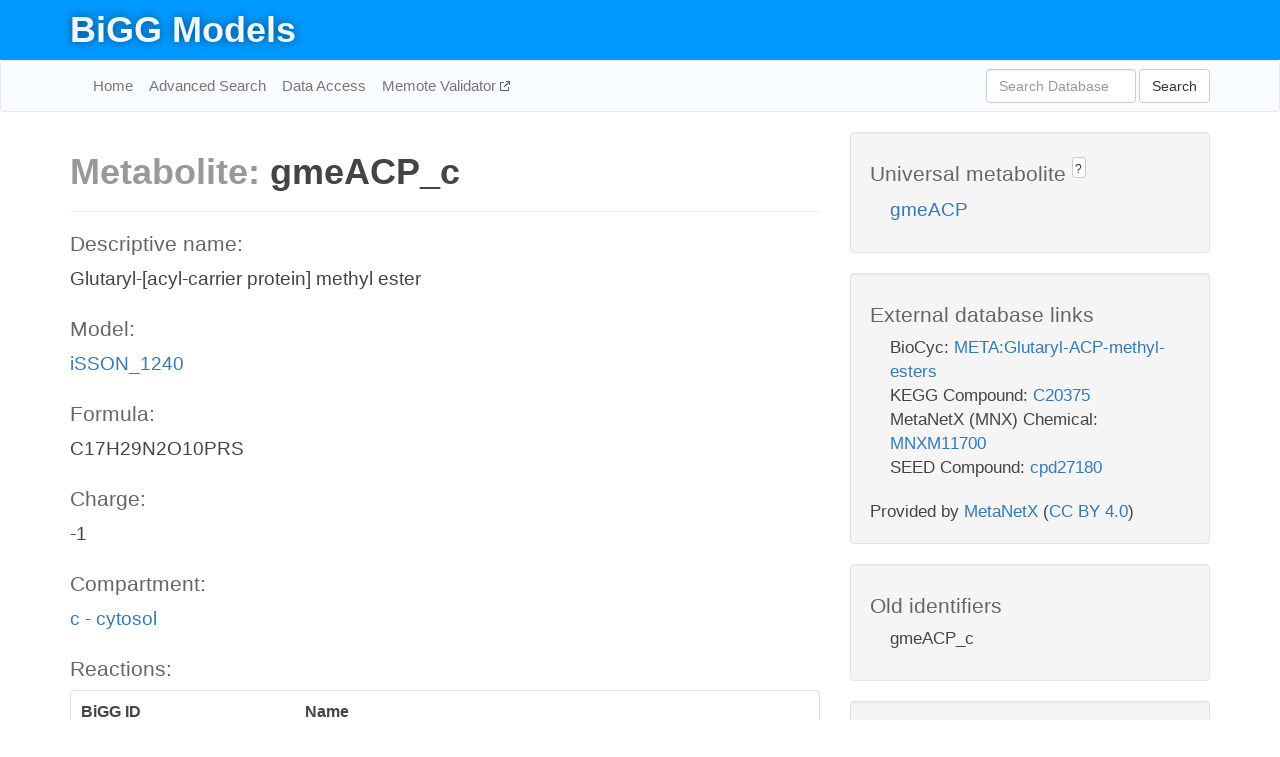

--- FILE ---
content_type: text/html; charset=UTF-8
request_url: http://bigg.ucsd.edu/models/iSSON_1240/metabolites/gmeACP_c
body_size: 4344
content:
<!DOCTYPE html>
<html lang="en">
  <head>
    <title>BiGG Metabolite gmeACP_c in iSSON_1240</title>

    <!-- Bootstrap and jQuery -->
    <script src="//code.jquery.com/jquery-1.9.1.min.js"></script>
    <script src="//netdna.bootstrapcdn.com/bootstrap/3.3.6/js/bootstrap.min.js"></script>
    <link rel="stylesheet" href="//netdna.bootstrapcdn.com/bootstrap/3.3.6/css/bootstrap.min.css"/>
    <link rel="stylesheet" href="//netdna.bootstrapcdn.com/font-awesome/4.0.3/css/font-awesome.min.css"/>

    <!-- BiGG styles and js -->
    <script src="/static/js/script.js"></script>
    <script src="/static/js/question_mark.js"></script>
    <link rel="stylesheet" href="/static/css/style.css"/>

    <!-- Favicon -->
    <link rel="icon" type="image/png" href="/static/assets/favicon.ico">

    <meta charset="utf-8"/>
    <meta name="viewport" content="width=device-width, initial-scale=1.0, maximum-scale=1.0, user-scalable=no"/>
    <meta name="google" content="notranslate">
    <meta name="description" content="Metabolite gmeACP_c in iSSON_1240. Glutaryl-[acyl-carrier protein] methyl ester.">
    <meta http-equiv="Content-Language" content="en">

    <script>
 (function(i,s,o,g,r,a,m){i['GoogleAnalyticsObject']=r;i[r]=i[r]||function(){
     (i[r].q=i[r].q||[]).push(arguments)},i[r].l=1*new Date();a=s.createElement(o),
                          m=s.getElementsByTagName(o)[0];a.async=1;a.src=g;m.parentNode.insertBefore(a,m)
 })(window,document,'script','//www.google-analytics.com/analytics.js','ga');

 ga('create', 'UA-129739-10', 'auto');
 ga('send', 'pageview');
</script>
  </head>
  <body>
    
      <div id="nav-title-background">
        <div class="container">
          <div id="nav-title">
            <h1><a href="/">BiGG Models</a></h1>
          </div>
        </div>
      </div>

      <div class="navbar navbar-default" role="navigation">
        <div class="container">
          <div class="navbar-header">
            <button type="button" class="navbar-toggle" data-toggle="collapse" data-target=".navbar-collapse">
              <span class="sr-only">Toggle navigation</span>
              <span class="icon-bar"></span>
              <span class="icon-bar"></span>
              <span class="icon-bar"></span>
            </button>
            <!--<a class="navbar-brand" href="http://gcrg.ucsd.edu/"><strong>SBRG</strong></a>-->
          </div>

          <div class="navbar-collapse collapse ">

            <ul class="nav navbar-nav navbar-left">

              <li><a href="/">Home</a></li>
              <li><a href="/advanced_search">Advanced Search</a></li>
              <li><a href="/data_access">Data Access</a></li>
              <li><a href="https://memote.io" target="_blank" class="link-out">
                Memote Validator
              </a></li>

            </ul>
            <ul class="nav navbar-nav navbar-right">

              <form id="search-form" class="navbar-form" action="/search" method="get">
                <div class="form-group" style="display: inline; margin-right: 3px;">
                  <input id="search" type="text" name="query"
                         class="form-control" placeholder="Search Database"
                         style="width:150px;" />
                </div>
                <button type="submit" class="btn btn-default">Search</button>
              </form>
            </ul>

          </div>
        </div>
      </div>

    

    <div class="container">
      <div class="row">
        <div class="col-lg-12" >
          

  <div class="row">
    <div class="col-lg-8">
      <h1><span class="light">Metabolite: </span>gmeACP_c</h1>
      <hr>
      <h4>Descriptive name: </h4>
      <p>Glutaryl-[acyl-carrier protein] methyl ester</p>

      <h4>Model: </h4>
      <p><a href="/models/iSSON_1240">iSSON_1240</a></p>

      <h4>Formula:</h4>
      <p>C17H29N2O10PRS</p>

      <h4>Charge:</h4>
      <p>-1</p>

      <h4>Compartment:</h4>
      <p><a href="/compartments">c - cytosol</a></p>

      <h4>Reactions: </h4>
      <div class="panel panel-default">
        <div class="table table-hover">
          <div class="table-header">
            <div class="table-row">
              <div class="table-cell" style="width: 30%">BiGG ID</div>
              <div class="table-cell" style="width: 70%">Name</div>
            </div>
          </div>
          <div class="table-body">
            
            <a href="/models/iSSON_1240/reactions/EGMEACPR">
              <div class="table-row">
                <div class="table-cell" style="width: 30%">EGMEACPR</div>
                <div class="table-cell" style="width: 70%">Enoylglutaryl-[ACP] methyl ester reductase</div>
              </div>
            </a>
            
            <a href="/models/iSSON_1240/reactions/OPMEACPS">
              <div class="table-row">
                <div class="table-cell" style="width: 30%">OPMEACPS</div>
                <div class="table-cell" style="width: 70%">3-Oxo-pimeloyl-[ACP] methyl ester synthase</div>
              </div>
            </a>
            
          </div>
        </div>
      </div>
      

      <hr class="section-break">
<h3>
  <a href="https://github.com/SBRG/bigg_models/issues/new" target="_blank" id="comment-link">
    Report an error on this page
  </a>
  
    
      <a tabindex="0" role="button" type="button" class="btn btn-default btn-xs"
   style="position: relative; top: -8px; padding: 0.2em; height: 1.8em;" data-trigger="click"
   data-toggle="popover" data-placement="bottom"
   data-title="Reporting errors"
   data-content="You will need an account on GitHub to report the error. If you prefer not to sign up for GitHub, please send your report to Zachary King <zaking@ucsd.edu>.">
   ?
</a>
    
   
</h3>
    </div>

    <!-- Side bar -->
    <div class="col-lg-4">
      <div class="well">
        <h4>
          Universal metabolite
          
            
              <a tabindex="0" role="button" type="button" class="btn btn-default btn-xs"
   style="position: relative; top: -8px; padding: 0.2em; height: 1.8em;" data-trigger="click"
   data-toggle="popover" data-placement="bottom"
   data-title="Universal metabolite"
   data-content="BiGG Models has a list of universal metabolites. Visit the universal metabolite page to see all the models and compartments that contain this metabolite.">
   ?
</a>
            
          
        </h4>
        <ul class="list-unstyled">
          <li>
            <a href="/universal/metabolites/gmeACP">gmeACP</a>
          </li>
        </ul>
      </div>

      <div class="well database-well">
  <h4>External database links</h4>
  <ul class="list-unstyled">
    
      <li>BioCyc:
        
          <a href="http://identifiers.org/biocyc/META:Glutaryl-ACP-methyl-esters" target="_blank">META:Glutaryl-ACP-methyl-esters</a>
        
      </li>
    
      <li>KEGG Compound:
        
          <a href="http://identifiers.org/kegg.compound/C20375" target="_blank">C20375</a>
        
      </li>
    
      <li>MetaNetX (MNX) Chemical:
        
          <a href="http://identifiers.org/metanetx.chemical/MNXM11700" target="_blank">MNXM11700</a>
        
      </li>
    
      <li>SEED Compound:
        
          <a href="http://identifiers.org/seed.compound/cpd27180" target="_blank">cpd27180</a>
        
      </li>
    
  </ul>
  
  <p style="font-size: 17px; margin: 20px 0 0 0">
    Provided by <a href="http://metanetx.org">MetaNetX</a>
    (<a href="https://creativecommons.org/licenses/by/4.0">CC BY 4.0</a>)
  </p>
  
</div>
      <div class="well database-well">
  <h4>Old identifiers</h4>
  <ul class="list-unstyled">
    gmeACP_c
  </ul>
</div>

      <div class="well">
        <h4>gmeACP in other models</h4>
        <ul class="list-unstyled">
          
            <li>
              <a href="/models/iJO1366/metabolites/gmeACP_c">
                iJO1366
              </a>
              (gmeACP_c)
            </li>
          
            <li>
              <a href="/models/iAPECO1_1312/metabolites/gmeACP_c">
                iAPECO1_1312
              </a>
              (gmeACP_c)
            </li>
          
            <li>
              <a href="/models/iSF_1195/metabolites/gmeACP_c">
                iSF_1195
              </a>
              (gmeACP_c)
            </li>
          
            <li>
              <a href="/models/iBWG_1329/metabolites/gmeACP_c">
                iBWG_1329
              </a>
              (gmeACP_c)
            </li>
          
            <li>
              <a href="/models/iB21_1397/metabolites/gmeACP_c">
                iB21_1397
              </a>
              (gmeACP_c)
            </li>
          
            <li>
              <a href="/models/ic_1306/metabolites/gmeACP_c">
                ic_1306
              </a>
              (gmeACP_c)
            </li>
          
            <li>
              <a href="/models/iE2348C_1286/metabolites/gmeACP_c">
                iE2348C_1286
              </a>
              (gmeACP_c)
            </li>
          
            <li>
              <a href="/models/iEC042_1314/metabolites/gmeACP_c">
                iEC042_1314
              </a>
              (gmeACP_c)
            </li>
          
            <li>
              <a href="/models/iEC55989_1330/metabolites/gmeACP_c">
                iEC55989_1330
              </a>
              (gmeACP_c)
            </li>
          
            <li>
              <a href="/models/iECABU_c1320/metabolites/gmeACP_c">
                iECABU_c1320
              </a>
              (gmeACP_c)
            </li>
          
            <li>
              <a href="/models/iECB_1328/metabolites/gmeACP_c">
                iECB_1328
              </a>
              (gmeACP_c)
            </li>
          
            <li>
              <a href="/models/iECBD_1354/metabolites/gmeACP_c">
                iECBD_1354
              </a>
              (gmeACP_c)
            </li>
          
            <li>
              <a href="/models/iECD_1391/metabolites/gmeACP_c">
                iECD_1391
              </a>
              (gmeACP_c)
            </li>
          
            <li>
              <a href="/models/iEcDH1_1363/metabolites/gmeACP_c">
                iEcDH1_1363
              </a>
              (gmeACP_c)
            </li>
          
            <li>
              <a href="/models/iECDH1ME8569_1439/metabolites/gmeACP_c">
                iECDH1ME8569_1439
              </a>
              (gmeACP_c)
            </li>
          
            <li>
              <a href="/models/iECDH10B_1368/metabolites/gmeACP_c">
                iECDH10B_1368
              </a>
              (gmeACP_c)
            </li>
          
            <li>
              <a href="/models/iEcE24377_1341/metabolites/gmeACP_c">
                iEcE24377_1341
              </a>
              (gmeACP_c)
            </li>
          
            <li>
              <a href="/models/iECED1_1282/metabolites/gmeACP_c">
                iECED1_1282
              </a>
              (gmeACP_c)
            </li>
          
            <li>
              <a href="/models/iECH74115_1262/metabolites/gmeACP_c">
                iECH74115_1262
              </a>
              (gmeACP_c)
            </li>
          
            <li>
              <a href="/models/iEcHS_1320/metabolites/gmeACP_c">
                iEcHS_1320
              </a>
              (gmeACP_c)
            </li>
          
            <li>
              <a href="/models/iECIAI1_1343/metabolites/gmeACP_c">
                iECIAI1_1343
              </a>
              (gmeACP_c)
            </li>
          
            <li>
              <a href="/models/iECIAI39_1322/metabolites/gmeACP_c">
                iECIAI39_1322
              </a>
              (gmeACP_c)
            </li>
          
            <li>
              <a href="/models/iECNA114_1301/metabolites/gmeACP_c">
                iECNA114_1301
              </a>
              (gmeACP_c)
            </li>
          
            <li>
              <a href="/models/iECO103_1326/metabolites/gmeACP_c">
                iECO103_1326
              </a>
              (gmeACP_c)
            </li>
          
            <li>
              <a href="/models/iECO111_1330/metabolites/gmeACP_c">
                iECO111_1330
              </a>
              (gmeACP_c)
            </li>
          
            <li>
              <a href="/models/iECO26_1355/metabolites/gmeACP_c">
                iECO26_1355
              </a>
              (gmeACP_c)
            </li>
          
            <li>
              <a href="/models/iECOK1_1307/metabolites/gmeACP_c">
                iECOK1_1307
              </a>
              (gmeACP_c)
            </li>
          
            <li>
              <a href="/models/iEcolC_1368/metabolites/gmeACP_c">
                iEcolC_1368
              </a>
              (gmeACP_c)
            </li>
          
            <li>
              <a href="/models/iECP_1309/metabolites/gmeACP_c">
                iECP_1309
              </a>
              (gmeACP_c)
            </li>
          
            <li>
              <a href="/models/iECS88_1305/metabolites/gmeACP_c">
                iECS88_1305
              </a>
              (gmeACP_c)
            </li>
          
            <li>
              <a href="/models/iECs_1301/metabolites/gmeACP_c">
                iECs_1301
              </a>
              (gmeACP_c)
            </li>
          
            <li>
              <a href="/models/iECSE_1348/metabolites/gmeACP_c">
                iECSE_1348
              </a>
              (gmeACP_c)
            </li>
          
            <li>
              <a href="/models/iECSF_1327/metabolites/gmeACP_c">
                iECSF_1327
              </a>
              (gmeACP_c)
            </li>
          
            <li>
              <a href="/models/iEcSMS35_1347/metabolites/gmeACP_c">
                iEcSMS35_1347
              </a>
              (gmeACP_c)
            </li>
          
            <li>
              <a href="/models/iECSP_1301/metabolites/gmeACP_c">
                iECSP_1301
              </a>
              (gmeACP_c)
            </li>
          
            <li>
              <a href="/models/iECUMN_1333/metabolites/gmeACP_c">
                iECUMN_1333
              </a>
              (gmeACP_c)
            </li>
          
            <li>
              <a href="/models/iECW_1372/metabolites/gmeACP_c">
                iECW_1372
              </a>
              (gmeACP_c)
            </li>
          
            <li>
              <a href="/models/iEKO11_1354/metabolites/gmeACP_c">
                iEKO11_1354
              </a>
              (gmeACP_c)
            </li>
          
            <li>
              <a href="/models/iETEC_1333/metabolites/gmeACP_c">
                iETEC_1333
              </a>
              (gmeACP_c)
            </li>
          
            <li>
              <a href="/models/iG2583_1286/metabolites/gmeACP_c">
                iG2583_1286
              </a>
              (gmeACP_c)
            </li>
          
            <li>
              <a href="/models/iLF82_1304/metabolites/gmeACP_c">
                iLF82_1304
              </a>
              (gmeACP_c)
            </li>
          
            <li>
              <a href="/models/iNRG857_1313/metabolites/gmeACP_c">
                iNRG857_1313
              </a>
              (gmeACP_c)
            </li>
          
            <li>
              <a href="/models/iS_1188/metabolites/gmeACP_c">
                iS_1188
              </a>
              (gmeACP_c)
            </li>
          
            <li>
              <a href="/models/iSbBS512_1146/metabolites/gmeACP_c">
                iSbBS512_1146
              </a>
              (gmeACP_c)
            </li>
          
            <li>
              <a href="/models/iSBO_1134/metabolites/gmeACP_c">
                iSBO_1134
              </a>
              (gmeACP_c)
            </li>
          
            <li>
              <a href="/models/iSDY_1059/metabolites/gmeACP_c">
                iSDY_1059
              </a>
              (gmeACP_c)
            </li>
          
            <li>
              <a href="/models/iSFV_1184/metabolites/gmeACP_c">
                iSFV_1184
              </a>
              (gmeACP_c)
            </li>
          
            <li>
              <a href="/models/iSFxv_1172/metabolites/gmeACP_c">
                iSFxv_1172
              </a>
              (gmeACP_c)
            </li>
          
            <li>
              <a href="/models/iUMN146_1321/metabolites/gmeACP_c">
                iUMN146_1321
              </a>
              (gmeACP_c)
            </li>
          
            <li>
              <a href="/models/iUMNK88_1353/metabolites/gmeACP_c">
                iUMNK88_1353
              </a>
              (gmeACP_c)
            </li>
          
            <li>
              <a href="/models/iUTI89_1310/metabolites/gmeACP_c">
                iUTI89_1310
              </a>
              (gmeACP_c)
            </li>
          
            <li>
              <a href="/models/iWFL_1372/metabolites/gmeACP_c">
                iWFL_1372
              </a>
              (gmeACP_c)
            </li>
          
            <li>
              <a href="/models/iZ_1308/metabolites/gmeACP_c">
                iZ_1308
              </a>
              (gmeACP_c)
            </li>
          
            <li>
              <a href="/models/iAF987/metabolites/gmeACP_c">
                iAF987
              </a>
              (gmeACP_c)
            </li>
          
            <li>
              <a href="/models/iY75_1357/metabolites/gmeACP_c">
                iY75_1357
              </a>
              (gmeACP_c)
            </li>
          
            <li>
              <a href="/models/iML1515/metabolites/gmeACP_c">
                iML1515
              </a>
              (gmeACP_c)
            </li>
          
            <li>
              <a href="/models/iJB785/metabolites/gmeACP_c">
                iJB785
              </a>
              (gmeACP_c)
            </li>
          
            <li>
              <a href="/models/iEC1356_Bl21DE3/metabolites/gmeACP_c">
                iEC1356_Bl21DE3
              </a>
              (gmeACP_c)
            </li>
          
            <li>
              <a href="/models/iEC1349_Crooks/metabolites/gmeACP_c">
                iEC1349_Crooks
              </a>
              (gmeACP_c)
            </li>
          
            <li>
              <a href="/models/iEC1364_W/metabolites/gmeACP_c">
                iEC1364_W
              </a>
              (gmeACP_c)
            </li>
          
            <li>
              <a href="/models/iEC1372_W3110/metabolites/gmeACP_c">
                iEC1372_W3110
              </a>
              (gmeACP_c)
            </li>
          
            <li>
              <a href="/models/iEC1368_DH5a/metabolites/gmeACP_c">
                iEC1368_DH5a
              </a>
              (gmeACP_c)
            </li>
          
            <li>
              <a href="/models/iEC1344_C/metabolites/gmeACP_c">
                iEC1344_C
              </a>
              (gmeACP_c)
            </li>
          
            <li>
              <a href="/models/iJN1463/metabolites/gmeACP_c">
                iJN1463
              </a>
              (gmeACP_c)
            </li>
          
        </ul>
      </div>
    </div>

  </div>
  

        </div>
      </div>

      <footer class="row">
        <div class="col-lg-12" style="margin:60px 0;">
          <hr>
          <p style="font-size: 15px;">
  Latest BiGG Models publication:
  <br/><br/>
  King ZA, Lu JS, Dräger A, Miller PC, Federowicz S, Lerman JA, Ebrahim A,
  Palsson BO, and Lewis NE. <b>BiGG Models: A platform for
  integrating, standardizing, and sharing genome-scale models</b>
  (2016) Nucleic Acids Research 44(D1):D515-D522.
  doi:<a href="http://dx.doi.org/10.1093/nar/gkv1049" target="_blank">10.1093/nar/gkv1049</a>
</p>
          <hr>
          <p>Copyright &copy; 2019 The Regents of the University of California.</p>
        </div>
      </footer>
    </div>

    <script src="//cdnjs.cloudflare.com/ajax/libs/typeahead.js/0.11.1/typeahead.bundle.min.js"></script>
<link href="/static/css/typeahead.css" rel="stylesheet"/>
<script>
 var bh = new Bloodhound({
   datumTokenizer: Bloodhound.tokenizers.whitespace,
   queryTokenizer: Bloodhound.tokenizers.whitespace,
   remote: {
     url: '/autocomplete?query=%QUERY',
     wildcard: '%QUERY',
   },
 })
   $('#search').typeahead({
     minLength: 3,
     highlight: true,
     hint: true,
   }, {
     name: 'search',
     source: bh,
   }).bind('typeahead:select', function (event, suggestion) {
     $('#search-form').trigger('submit')
   }).keypress(function (event) {
     if (event.keyCode == 13)
       $('#search-form').trigger('submit')
   })
</script>
  </body>
</html>